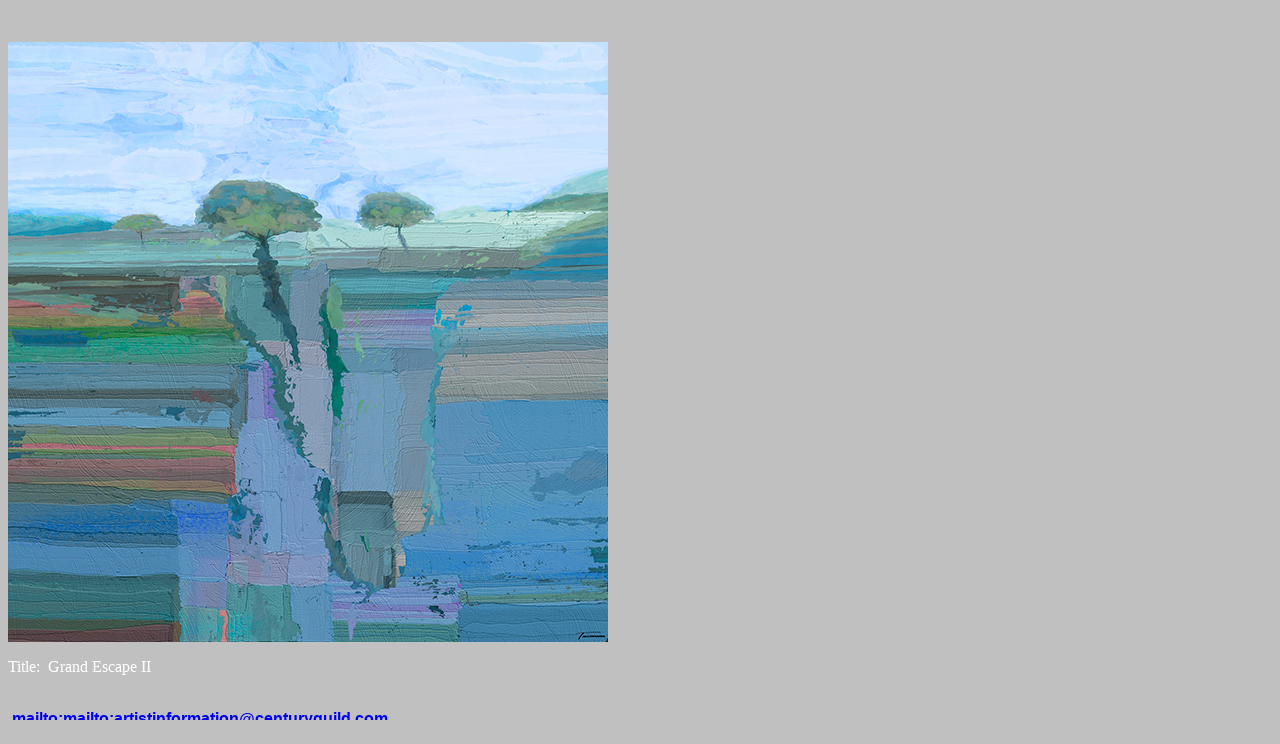

--- FILE ---
content_type: text/html
request_url: https://www.centuryguild.com/2020_updates/pages/grand_escape_II.htm
body_size: 468
content:
<html>

<head>
<meta http-equiv="Content-Language" content="en-us">
<meta http-equiv="Content-Type" content="text/html; charset=windows-1252">
<meta name="GENERATOR" content="Microsoft FrontPage 12.0">
<meta name="ProgId" content="FrontPage.Editor.Document">
<title>Grand Escape II</title>
</head>

<body bgcolor="#C0C0C0" text="#FFFFFF">

<p align="center">&nbsp;</p>
<p align="left">
<img border="0" src="../images/grand_escape_II.jpg" width="600" height="600"></p>
<p align="left">Title:&nbsp; Grand Escape II</p>
<p align="left"><br>
<font color="#FFFFFF">&nbsp;</font><font face="Arial"><b><a href="mailto:sales@centuryguild.com"><font size="3" face="Arial">mailto:mailto:artistinformation@centuryguild.com</font></a></b></font></p>

<p align="left"><a href="../../abstracts/gallery.htm"></a> </p>

</body>

</html>
